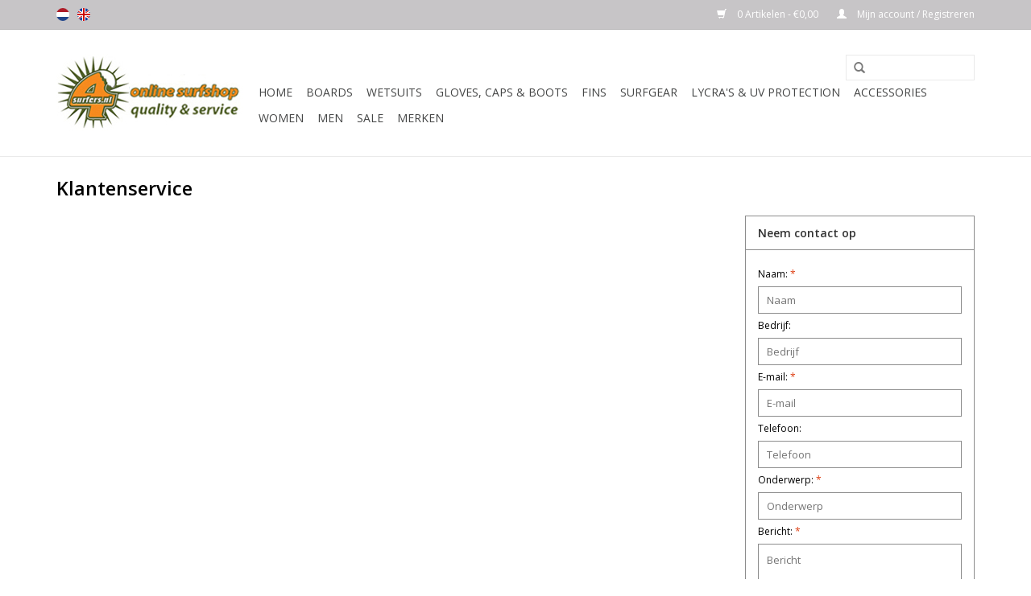

--- FILE ---
content_type: text/html;charset=utf-8
request_url: https://www.4surfers.nl/nl/service/
body_size: 5457
content:
<!DOCTYPE html>
<html lang="nl">
  <head>
    <meta charset="utf-8"/>
<!-- [START] 'blocks/head.rain' -->
<!--

  (c) 2008-2026 Lightspeed Netherlands B.V.
  http://www.lightspeedhq.com
  Generated: 14-01-2026 @ 03:41:33

-->
<link rel="canonical" href="https://www.4surfers.nl/nl/service/"/>
<link rel="alternate" href="https://www.4surfers.nl/nl/index.rss" type="application/rss+xml" title="Nieuwe producten"/>
<meta name="robots" content="noodp,noydir"/>
<meta property="og:url" content="https://www.4surfers.nl/nl/service/?source=facebook"/>
<meta property="og:site_name" content="4surfers.nl"/>
<meta property="og:title" content="Klantenservice"/>
<meta property="og:description" content="Online surfshop www.4surfers.nl. Bestel nu de nieuwste en beste boards: surfboard, longboard, snowboard, skimbord &amp; bodyboard. online webshop 4surfers.nl biedt"/>
<!--[if lt IE 9]>
<script src="https://cdn.webshopapp.com/assets/html5shiv.js?2025-02-20"></script>
<![endif]-->
<!-- [END] 'blocks/head.rain' -->
    <title>Klantenservice - 4surfers.nl</title>
    <meta name="description" content="Online surfshop www.4surfers.nl. Bestel nu de nieuwste en beste boards: surfboard, longboard, snowboard, skimbord &amp; bodyboard. online webshop 4surfers.nl biedt" />
    <meta name="keywords" content="Klantenservice, online surfshop, surfboards, longboards, shortboards, skateboards, surftech, hawaiian pro design, wetsuits, xcel, drylock, analog, noxon, watches, surfwax, matunas, sexwax, boardbags, leashes, bodyboards, skimboards, science, zap" />
    <meta http-equiv="X-UA-Compatible" content="IE=edge,chrome=1">
    <meta name="viewport" content="width=device-width, initial-scale=1.0">
    <meta name="apple-mobile-web-app-capable" content="yes">
    <meta name="apple-mobile-web-app-status-bar-style" content="black">
    
    <link rel="shortcut icon" href="https://cdn.webshopapp.com/shops/67885/themes/66702/assets/favicon.ico?20230730110548" type="image/x-icon" />
    <link href='https://fonts.googleapis.com/css?family=Open%20Sans:400,300,600' rel='stylesheet' type='text/css'>
    <link href='https://fonts.googleapis.com/css?family=Open%20Sans:400,300,600' rel='stylesheet' type='text/css'>
    <link rel="shortcut icon" href="https://cdn.webshopapp.com/shops/67885/themes/66702/assets/favicon.ico?20230730110548" type="image/x-icon" /> 
    <link rel="stylesheet" href="https://cdn.webshopapp.com/shops/67885/themes/66702/assets/bootstrap.css?20230902115638" />
    <link rel="stylesheet" href="https://cdn.webshopapp.com/shops/67885/themes/66702/assets/style.css?20230902115638" />    
    <link rel="stylesheet" href="https://cdn.webshopapp.com/shops/67885/themes/66702/assets/settings.css?20230902115638" />  
    <link rel="stylesheet" href="https://cdn.webshopapp.com/assets/gui-2-0.css?2025-02-20" />
    <link rel="stylesheet" href="https://cdn.webshopapp.com/assets/gui-responsive-2-0.css?2025-02-20" />   
    <link rel="stylesheet" href="https://cdn.webshopapp.com/shops/67885/themes/66702/assets/custom.css?20230902115638" />
    
    <script src="https://cdn.webshopapp.com/assets/jquery-1-9-1.js?2025-02-20"></script>
    <script src="https://cdn.webshopapp.com/assets/jquery-ui-1-10-1.js?2025-02-20"></script>
    
    <script type="text/javascript" src="https://cdn.webshopapp.com/shops/67885/themes/66702/assets/global.js?20230902115638"></script>
    <script type="text/javascript" src="https://cdn.webshopapp.com/shops/67885/themes/66702/assets/jcarousel.js?20230902115638"></script>
    <script type="text/javascript" src="https://cdn.webshopapp.com/assets/gui.js?2025-02-20"></script>
    <script type="text/javascript" src="https://cdn.webshopapp.com/assets/gui-responsive-2-0.js?2025-02-20"></script>
        
    <!--[if lt IE 9]>
    <link rel="stylesheet" href="https://cdn.webshopapp.com/shops/67885/themes/66702/assets/style-ie.css?20230902115638" />
    <![endif]-->
  </head>
  <body>  
    <header>
      <div class="topnav">
        <div class="container">
                    <div class="left">
                        <div class="languages">
                            <a href="https://www.4surfers.nl/nl/" class="flag nl" title="Nederlands" lang="nl">Nederlands</a>
                            <a href="https://www.4surfers.nl/en/" class="flag en" title="English" lang="en">English</a>
                          </div>
                                  </div>
                    <div class="right">
            <a href="https://www.4surfers.nl/nl/cart/" title="Winkelwagen" class="cart"> 
              <span class="glyphicon glyphicon-shopping-cart"></span>
              0 Artikelen - €0,00
            </a>
            <a href="https://www.4surfers.nl/nl/account/" title="Mijn account" class="my-account">
              <span class="glyphicon glyphicon-user"></span>
                            Mijn account / Registreren
                          </a>
          </div>
        </div>
      </div>
      <div class="navigation container">
        <div class="align">
          <ul class="burger">
            <img src="https://cdn.webshopapp.com/shops/67885/themes/66702/assets/hamburger.png?20230902115638" width="32" height="32" alt="Menu">
          </ul>
          <div class="vertical logo">
            <a href="https://www.4surfers.nl/nl/" title="4surfers.nl">
              <img src="https://cdn.webshopapp.com/shops/67885/themes/66702/assets/logo.png?20230730110548" alt="4surfers.nl" />
            </a>
          </div>
          <nav class="desktop vertical">
            <form action="https://www.4surfers.nl/nl/search/" method="get" id="formSearch">
              <input type="text" name="q" autocomplete="off"  value=""/>
              <span onclick="$('#formSearch').submit();" title="Zoeken" class="glyphicon glyphicon-search"></span>
            </form>            
            <ul>
              <li class="item home ">
                <a class="itemLink" href="https://www.4surfers.nl/nl/">Home</a>
              </li>
                            <li class="item sub">
                <a class="itemLink" href="https://www.4surfers.nl/nl/boards/" title="Boards">Boards</a>
                                <span class="glyphicon glyphicon-play"></span>
                <ul class="subnav">
                                    <li class="subitem">
                    <a class="subitemLink" href="https://www.4surfers.nl/nl/boards/surf-surftech/" title="Surf - Surftech.">Surf - Surftech.</a>
                                        <ul class="subnav">
                                            <li class="subitem">
                        <a class="subitemLink" href="https://www.4surfers.nl/nl/boards/surf-surftech/shortboards/" title="Shortboards.">Shortboards.</a>
                      </li>
                                            <li class="subitem">
                        <a class="subitemLink" href="https://www.4surfers.nl/nl/boards/surf-surftech/longboards/" title="Longboards.">Longboards.</a>
                      </li>
                                            <li class="subitem">
                        <a class="subitemLink" href="https://www.4surfers.nl/nl/boards/surf-surftech/fish/" title="Fish.">Fish.</a>
                      </li>
                                            <li class="subitem">
                        <a class="subitemLink" href="https://www.4surfers.nl/nl/boards/surf-surftech/diva/" title="Diva.">Diva.</a>
                      </li>
                                            <li class="subitem">
                        <a class="subitemLink" href="https://www.4surfers.nl/nl/boards/surf-surftech/kite/" title="Kite.">Kite.</a>
                      </li>
                                          </ul>
                                      </li>
                                    <li class="subitem">
                    <a class="subitemLink" href="https://www.4surfers.nl/nl/boards/surf-hawaiian-pro-designs/" title="Surf - Hawaiian Pro Designs">Surf - Hawaiian Pro Designs</a>
                                        <ul class="subnav">
                                            <li class="subitem">
                        <a class="subitemLink" href="https://www.4surfers.nl/nl/boards/surf-hawaiian-pro-designs/funboards/" title="Funboards">Funboards</a>
                      </li>
                                            <li class="subitem">
                        <a class="subitemLink" href="https://www.4surfers.nl/nl/boards/surf-hawaiian-pro-designs/longboards/" title="Longboards">Longboards</a>
                      </li>
                                          </ul>
                                      </li>
                                    <li class="subitem">
                    <a class="subitemLink" href="https://www.4surfers.nl/nl/boards/surf-firewire/" title="Surf - Firewire.">Surf - Firewire.</a>
                                        <ul class="subnav">
                                            <li class="subitem">
                        <a class="subitemLink" href="https://www.4surfers.nl/nl/boards/surf-firewire/shortboards/" title="Shortboards.">Shortboards.</a>
                      </li>
                                            <li class="subitem">
                        <a class="subitemLink" href="https://www.4surfers.nl/nl/boards/surf-firewire/fish/" title="Fish.">Fish.</a>
                      </li>
                                          </ul>
                                      </li>
                                    <li class="subitem">
                    <a class="subitemLink" href="https://www.4surfers.nl/nl/boards/surf-catch-surf/" title="Surf - Catch Surf">Surf - Catch Surf</a>
                                        <ul class="subnav">
                                            <li class="subitem">
                        <a class="subitemLink" href="https://www.4surfers.nl/nl/boards/surf-catch-surf/odysea/" title="Odysea">Odysea</a>
                      </li>
                                            <li class="subitem">
                        <a class="subitemLink" href="https://www.4surfers.nl/nl/boards/surf-catch-surf/beater/" title="Beater">Beater</a>
                      </li>
                                            <li class="subitem">
                        <a class="subitemLink" href="https://www.4surfers.nl/nl/boards/surf-catch-surf/jamie-obrien-pro/" title="Jamie O&#039;Brien PRO">Jamie O&#039;Brien PRO</a>
                      </li>
                                          </ul>
                                      </li>
                                    <li class="subitem">
                    <a class="subitemLink" href="https://www.4surfers.nl/nl/boards/bodyboards/" title="Bodyboards">Bodyboards</a>
                                        <ul class="subnav">
                                            <li class="subitem">
                        <a class="subitemLink" href="https://www.4surfers.nl/nl/boards/bodyboards/ms-science/" title="MS Science">MS Science</a>
                      </li>
                                            <li class="subitem">
                        <a class="subitemLink" href="https://www.4surfers.nl/nl/boards/bodyboards/andere/" title="Andere">Andere</a>
                      </li>
                                          </ul>
                                      </li>
                                    <li class="subitem">
                    <a class="subitemLink" href="https://www.4surfers.nl/nl/boards/skimboards/" title="Skimboards">Skimboards</a>
                                        <ul class="subnav">
                                            <li class="subitem">
                        <a class="subitemLink" href="https://www.4surfers.nl/nl/boards/skimboards/zap/" title="ZAP">ZAP</a>
                      </li>
                                            <li class="subitem">
                        <a class="subitemLink" href="https://www.4surfers.nl/nl/boards/skimboards/exile/" title="Exile">Exile</a>
                      </li>
                                            <li class="subitem">
                        <a class="subitemLink" href="https://www.4surfers.nl/nl/boards/skimboards/flatland-skimboard/" title="flatland skimboard">flatland skimboard</a>
                      </li>
                                          </ul>
                                      </li>
                                    <li class="subitem">
                    <a class="subitemLink" href="https://www.4surfers.nl/nl/boards/skateboards/" title="Skateboards">Skateboards</a>
                                        <ul class="subnav">
                                            <li class="subitem">
                        <a class="subitemLink" href="https://www.4surfers.nl/nl/boards/skateboards/longboards-arbor/" title="Longboards - Arbor">Longboards - Arbor</a>
                      </li>
                                            <li class="subitem">
                        <a class="subitemLink" href="https://www.4surfers.nl/nl/boards/skateboards/longboards-sector-9/" title="Longboards - Sector 9">Longboards - Sector 9</a>
                      </li>
                                            <li class="subitem">
                        <a class="subitemLink" href="https://www.4surfers.nl/nl/boards/skateboards/cruiser-dusters/" title="Cruiser - Dusters">Cruiser - Dusters</a>
                      </li>
                                          </ul>
                                      </li>
                                    <li class="subitem">
                    <a class="subitemLink" href="https://www.4surfers.nl/nl/boards/bodysurf/" title="Bodysurf">Bodysurf</a>
                                      </li>
                                    <li class="subitem">
                    <a class="subitemLink" href="https://www.4surfers.nl/nl/boards/wake-surfboards/" title="Wake surfboards">Wake surfboards</a>
                                      </li>
                                  </ul>
                              </li>
                            <li class="item sub">
                <a class="itemLink" href="https://www.4surfers.nl/nl/wetsuits/" title="Wetsuits">Wetsuits</a>
                                <span class="glyphicon glyphicon-play"></span>
                <ul class="subnav">
                                    <li class="subitem">
                    <a class="subitemLink" href="https://www.4surfers.nl/nl/wetsuits/men-xcel/" title="Men Xcel">Men Xcel</a>
                                        <ul class="subnav">
                                            <li class="subitem">
                        <a class="subitemLink" href="https://www.4surfers.nl/nl/wetsuits/men-xcel/5-4-mm/" title="5 / 4 mm">5 / 4 mm</a>
                      </li>
                                            <li class="subitem">
                        <a class="subitemLink" href="https://www.4surfers.nl/nl/wetsuits/men-xcel/4-3-mm-3-2-mm-shorties/" title="4 / 3 mm , 3 / 2 mm &amp; shorties">4 / 3 mm , 3 / 2 mm &amp; shorties</a>
                      </li>
                                          </ul>
                                      </li>
                                    <li class="subitem">
                    <a class="subitemLink" href="https://www.4surfers.nl/nl/wetsuits/women-xcel/" title="Women Xcel">Women Xcel</a>
                                      </li>
                                  </ul>
                              </li>
                            <li class="item sub">
                <a class="itemLink" href="https://www.4surfers.nl/nl/gloves-caps-boots/" title="Gloves, Caps &amp; Boots">Gloves, Caps &amp; Boots</a>
                                <span class="glyphicon glyphicon-play"></span>
                <ul class="subnav">
                                    <li class="subitem">
                    <a class="subitemLink" href="https://www.4surfers.nl/nl/gloves-caps-boots/boots/" title="Boots">Boots</a>
                                      </li>
                                    <li class="subitem">
                    <a class="subitemLink" href="https://www.4surfers.nl/nl/gloves-caps-boots/gloves-caps/" title="Gloves &amp; Caps">Gloves &amp; Caps</a>
                                      </li>
                                  </ul>
                              </li>
                            <li class="item sub">
                <a class="itemLink" href="https://www.4surfers.nl/nl/fins/" title="Fins">Fins</a>
                                <span class="glyphicon glyphicon-play"></span>
                <ul class="subnav">
                                    <li class="subitem">
                    <a class="subitemLink" href="https://www.4surfers.nl/nl/fins/thruster-fins/" title="thruster fins">thruster fins</a>
                                        <ul class="subnav">
                                            <li class="subitem">
                        <a class="subitemLink" href="https://www.4surfers.nl/nl/fins/thruster-fins/small/" title="small">small</a>
                      </li>
                                            <li class="subitem">
                        <a class="subitemLink" href="https://www.4surfers.nl/nl/fins/thruster-fins/medium/" title="medium">medium</a>
                      </li>
                                            <li class="subitem">
                        <a class="subitemLink" href="https://www.4surfers.nl/nl/fins/thruster-fins/large/" title="large">large</a>
                      </li>
                                          </ul>
                                      </li>
                                    <li class="subitem">
                    <a class="subitemLink" href="https://www.4surfers.nl/nl/fins/quad-fins/" title="quad fins">quad fins</a>
                                      </li>
                                    <li class="subitem">
                    <a class="subitemLink" href="https://www.4surfers.nl/nl/fins/5-fins/" title="5 - fins">5 - fins</a>
                                      </li>
                                    <li class="subitem">
                    <a class="subitemLink" href="https://www.4surfers.nl/nl/fins/longboard-fins/" title="longboard fins">longboard fins</a>
                                      </li>
                                    <li class="subitem">
                    <a class="subitemLink" href="https://www.4surfers.nl/nl/fins/twin-fin/" title="twin fin">twin fin</a>
                                      </li>
                                  </ul>
                              </li>
                            <li class="item sub">
                <a class="itemLink" href="https://www.4surfers.nl/nl/surfgear/" title="Surfgear">Surfgear</a>
                                <span class="glyphicon glyphicon-play"></span>
                <ul class="subnav">
                                    <li class="subitem">
                    <a class="subitemLink" href="https://www.4surfers.nl/nl/surfgear/wax-traction/" title="Wax &amp; Traction">Wax &amp; Traction</a>
                                        <ul class="subnav">
                                            <li class="subitem">
                        <a class="subitemLink" href="https://www.4surfers.nl/nl/surfgear/wax-traction/surf-wax/" title="Surf Wax.">Surf Wax.</a>
                      </li>
                                            <li class="subitem">
                        <a class="subitemLink" href="https://www.4surfers.nl/nl/surfgear/wax-traction/tail-pad-arch-bar/" title="Tail pad &amp; Arch bar">Tail pad &amp; Arch bar</a>
                      </li>
                                          </ul>
                                      </li>
                                    <li class="subitem">
                    <a class="subitemLink" href="https://www.4surfers.nl/nl/surfgear/sunscreen-island-tribe/" title="Sunscreen Island Tribe">Sunscreen Island Tribe</a>
                                      </li>
                                    <li class="subitem">
                    <a class="subitemLink" href="https://www.4surfers.nl/nl/surfgear/board-bags/" title="Board bags.">Board bags.</a>
                                        <ul class="subnav">
                                            <li class="subitem">
                        <a class="subitemLink" href="https://www.4surfers.nl/nl/surfgear/board-bags/surfboards/" title="surfboards">surfboards</a>
                      </li>
                                            <li class="subitem">
                        <a class="subitemLink" href="https://www.4surfers.nl/nl/surfgear/board-bags/body-skimboards/" title="body &amp; skimboards">body &amp; skimboards</a>
                      </li>
                                            <li class="subitem">
                        <a class="subitemLink" href="https://www.4surfers.nl/nl/surfgear/board-bags/board-sox/" title="board sox">board sox</a>
                      </li>
                                          </ul>
                                      </li>
                                    <li class="subitem">
                    <a class="subitemLink" href="https://www.4surfers.nl/nl/surfgear/leashes/" title="Leashes.">Leashes.</a>
                                        <ul class="subnav">
                                            <li class="subitem">
                        <a class="subitemLink" href="https://www.4surfers.nl/nl/surfgear/leashes/surfboards/" title="surfboards">surfboards</a>
                      </li>
                                            <li class="subitem">
                        <a class="subitemLink" href="https://www.4surfers.nl/nl/surfgear/leashes/bodyboards/" title="bodyboards">bodyboards</a>
                      </li>
                                            <li class="subitem">
                        <a class="subitemLink" href="https://www.4surfers.nl/nl/surfgear/leashes/sup/" title="SUP">SUP</a>
                      </li>
                                          </ul>
                                      </li>
                                    <li class="subitem">
                    <a class="subitemLink" href="https://www.4surfers.nl/nl/surfgear/swimfins/" title="Swimfins.">Swimfins.</a>
                                      </li>
                                    <li class="subitem">
                    <a class="subitemLink" href="https://www.4surfers.nl/nl/surfgear/protection/" title="Protection">Protection</a>
                                      </li>
                                    <li class="subitem">
                    <a class="subitemLink" href="https://www.4surfers.nl/nl/surfgear/repair/" title="Repair">Repair</a>
                                      </li>
                                    <li class="subitem">
                    <a class="subitemLink" href="https://www.4surfers.nl/nl/surfgear/smart/" title="Smart">Smart</a>
                                      </li>
                                    <li class="subitem">
                    <a class="subitemLink" href="https://www.4surfers.nl/nl/surfgear/travel-racks/" title="Travel racks.">Travel racks.</a>
                                      </li>
                                    <li class="subitem">
                    <a class="subitemLink" href="https://www.4surfers.nl/nl/surfgear/smart-screw/" title="Smart Screw">Smart Screw</a>
                                      </li>
                                  </ul>
                              </li>
                            <li class="item sub">
                <a class="itemLink" href="https://www.4surfers.nl/nl/lycras-uv-protection/" title="Lycra&#039;s &amp;  UV protection">Lycra&#039;s &amp;  UV protection</a>
                                <span class="glyphicon glyphicon-play"></span>
                <ul class="subnav">
                                    <li class="subitem">
                    <a class="subitemLink" href="https://www.4surfers.nl/nl/lycras-uv-protection/women/" title="Women">Women</a>
                                      </li>
                                    <li class="subitem">
                    <a class="subitemLink" href="https://www.4surfers.nl/nl/lycras-uv-protection/men/" title="Men">Men</a>
                                      </li>
                                    <li class="subitem">
                    <a class="subitemLink" href="https://www.4surfers.nl/nl/lycras-uv-protection/kids/" title="Kids">Kids</a>
                                      </li>
                                  </ul>
                              </li>
                            <li class="item sub">
                <a class="itemLink" href="https://www.4surfers.nl/nl/accessories/" title="Accessories">Accessories</a>
                                <span class="glyphicon glyphicon-play"></span>
                <ul class="subnav">
                                    <li class="subitem">
                    <a class="subitemLink" href="https://www.4surfers.nl/nl/accessories/watches-nixon/" title="Watches - Nixon">Watches - Nixon</a>
                                      </li>
                                    <li class="subitem">
                    <a class="subitemLink" href="https://www.4surfers.nl/nl/accessories/wallets-nixon/" title="Wallets - Nixon">Wallets - Nixon</a>
                                      </li>
                                    <li class="subitem">
                    <a class="subitemLink" href="https://www.4surfers.nl/nl/accessories/wallets-alpinstars/" title="Wallets - Alpinstars">Wallets - Alpinstars</a>
                                      </li>
                                    <li class="subitem">
                    <a class="subitemLink" href="https://www.4surfers.nl/nl/accessories/belts-nixon/" title="Belts - Nixon">Belts - Nixon</a>
                                      </li>
                                    <li class="subitem">
                    <a class="subitemLink" href="https://www.4surfers.nl/nl/accessories/bags/" title="Bags">Bags</a>
                                      </li>
                                    <li class="subitem">
                    <a class="subitemLink" href="https://www.4surfers.nl/nl/accessories/books-dvds-magazines/" title="Books, DVD&#039;s &amp; Magazines">Books, DVD&#039;s &amp; Magazines</a>
                                        <ul class="subnav">
                                            <li class="subitem">
                        <a class="subitemLink" href="https://www.4surfers.nl/nl/accessories/books-dvds-magazines/books/" title="Books">Books</a>
                      </li>
                                            <li class="subitem">
                        <a class="subitemLink" href="https://www.4surfers.nl/nl/accessories/books-dvds-magazines/dvd/" title="DVD">DVD</a>
                      </li>
                                            <li class="subitem">
                        <a class="subitemLink" href="https://www.4surfers.nl/nl/accessories/books-dvds-magazines/magazine/" title="Magazine">Magazine</a>
                      </li>
                                          </ul>
                                      </li>
                                    <li class="subitem">
                    <a class="subitemLink" href="https://www.4surfers.nl/nl/accessories/gift-ideas/" title="Gift Ideas">Gift Ideas</a>
                                      </li>
                                    <li class="subitem">
                    <a class="subitemLink" href="https://www.4surfers.nl/nl/accessories/phone-cases-overboard/" title="Phone Cases - Overboard">Phone Cases - Overboard</a>
                                      </li>
                                  </ul>
                              </li>
                            <li class="item sub">
                <a class="itemLink" href="https://www.4surfers.nl/nl/women/" title="Women">Women</a>
                                <span class="glyphicon glyphicon-play"></span>
                <ul class="subnav">
                                    <li class="subitem">
                    <a class="subitemLink" href="https://www.4surfers.nl/nl/women/sandals/" title="Sandals">Sandals</a>
                                      </li>
                                  </ul>
                              </li>
                            <li class="item sub">
                <a class="itemLink" href="https://www.4surfers.nl/nl/men/" title="Men">Men</a>
                                <span class="glyphicon glyphicon-play"></span>
                <ul class="subnav">
                                    <li class="subitem">
                    <a class="subitemLink" href="https://www.4surfers.nl/nl/men/caps-beanies/" title="Caps &amp; Beanies">Caps &amp; Beanies</a>
                                      </li>
                                    <li class="subitem">
                    <a class="subitemLink" href="https://www.4surfers.nl/nl/men/wovens-tees/" title="Wovens &amp; Tees">Wovens &amp; Tees</a>
                                      </li>
                                    <li class="subitem">
                    <a class="subitemLink" href="https://www.4surfers.nl/nl/men/board-walkshorts/" title="Board &amp; Walkshorts">Board &amp; Walkshorts</a>
                                      </li>
                                    <li class="subitem">
                    <a class="subitemLink" href="https://www.4surfers.nl/nl/men/outdoor-finisterre/" title="Outdoor - Finisterre">Outdoor - Finisterre</a>
                                      </li>
                                    <li class="subitem">
                    <a class="subitemLink" href="https://www.4surfers.nl/nl/men/sandals/" title="Sandals">Sandals</a>
                                        <ul class="subnav">
                                            <li class="subitem">
                        <a class="subitemLink" href="https://www.4surfers.nl/nl/men/sandals/rainbow-sandals/" title="Rainbow Sandals">Rainbow Sandals</a>
                      </li>
                                            <li class="subitem">
                        <a class="subitemLink" href="https://www.4surfers.nl/nl/men/sandals/gravis/" title="Gravis">Gravis</a>
                      </li>
                                          </ul>
                                      </li>
                                  </ul>
                              </li>
                            <li class="item">
                <a class="itemLink" href="https://www.4surfers.nl/nl/sale/" title="Sale">Sale</a>
                              </li>
                                                                      <li class="item"><a class="itemLink" href="https://www.4surfers.nl/nl/brands/" title="Merken">Merken</a></li>
                                        </ul>
            <span class="glyphicon glyphicon-remove"></span>  
          </nav>
        </div>
      </div>
    </header>
    
    <div class="wrapper">
      <div class="container content">
        <link rel="stylesheet" type="text/css" href="https://cdn.webshopapp.com/assets/gui-core.css?2025-02-20" />
<script src="https://cdn.webshopapp.com/assets/gui-core.js?2025-02-20"></script>
 
<form id="gui-form" action="https://www.4surfers.nl/nl/service/contactPost/" method="post">
<input type="hidden" name="key" value="537a7bf88b1911c3a7736f7af37324f6" />
<input type="text" name="url" value="" placeholder="URL" class="gui-hide" />
<div id="gui-wrapper" class="gui gui-faq">
  <div class="gui-page-title" role="heading" aria-level="1">Klantenservice</div>
  <div class="gui-col2-right">
    <div class="gui-col2-right-col1 gui-div-faq-questions">
                      </div>
    <div class="gui-col2-right-col2 gui-div-faq-right" role="complementary">
            <div class="gui-block gui-div-faq-form" aria-labelledby="faq-contact-us-title" role="form">
        <div class="gui-block-title" id="faq-contact-us-title"><strong>Neem contact op</strong></div>
        <div class="gui-block-content">
          <div class="gui-form">
            <div class="gui-field">
              <label for="gui-form-name">Naam:     <em aria-hidden="true">*</em>
</label>
              <div class="gui-input">
                <input id="gui-form-name" class="gui-validate" type="text" name="name" value="" placeholder="Naam" aria-required="true"/>
              </div>
            </div>
            <div class="gui-field">
              <label for="gui-form-company">Bedrijf:</label>
              <div class="gui-input">
                <input id="gui-form-company" type="text" name="company" value="" placeholder="Bedrijf" />
              </div>
            </div>
            <div class="gui-field">
              <label for="gui-form-email">E-mail:     <em aria-hidden="true">*</em>
</label>
              <div class="gui-input">
                <input id="gui-form-email" class="gui-validate" type="text" name="email" value="" placeholder="E-mail" aria-required="true"/>
              </div>
            </div>
            <div class="gui-field">
              <label for="gui-form-phone">Telefoon:</label>
              <div class="gui-input">
                <input id="gui-form-phone" type="text" name="phone" value="" placeholder="Telefoon" />
              </div>
            </div>
            <div class="gui-field">
              <label for="gui-form-subject">Onderwerp:     <em aria-hidden="true">*</em>
</label>
              <div class="gui-input">
                <input id="gui-form-subject" class="gui-validate" type="text" name="subject" value="" placeholder="Onderwerp" aria-required="true"/>
              </div>
            </div>
            <div class="gui-field">
              <label for="gui-form-message">Bericht:     <em aria-hidden="true">*</em>
</label>
              <div class="gui-text">
                <textarea id="gui-form-message" class="gui-validate" name="message" placeholder="Bericht" aria-required="true"></textarea>
              </div>
            </div>
            <div class="gui-required" aria-hidden="true">* Verplichte velden</div>
            <div class="gui-buttons gui-border">
              <div class="gui-left"></div>
              <div class="gui-right"><a href="javascript:;" onclick="$('#gui-form').submit();" class="gui-button-small" title="Verstuur" role="button">Verstuur</a></div>
              <div class="gui-clear"></div>
            </div>
          </div>
        </div>
      </div>
            <div class="gui-block gui-margin gui-div-faq-links">
        <div class="gui-block-title"><strong>Meer informatie</strong></div>
        <div class="gui-block-content">
          <ul class="gui-block-linklist">
                          <li><a href="https://www.4surfers.nl/nl/service/about/" title="Over ons">Over ons</a></li>
                          <li><a href="https://www.4surfers.nl/nl/service/general-terms-conditions/" title="Algemene voorwaarden">Algemene voorwaarden</a></li>
                          <li><a href="https://www.4surfers.nl/nl/service/disclaimer/" title="Disclaimer">Disclaimer</a></li>
                          <li><a href="https://www.4surfers.nl/nl/service/privacy-policy/" title="Privacy Policy">Privacy Policy</a></li>
                          <li><a href="https://www.4surfers.nl/nl/service/payment-methods/" title="Betaalmethoden">Betaalmethoden</a></li>
                          <li><a href="https://www.4surfers.nl/nl/service/shipping-returns/" title="Verzenden &amp; retourneren">Verzenden &amp; retourneren</a></li>
                          <li><a href="https://www.4surfers.nl/nl/service/" title="Klantenservice">Klantenservice</a></li>
                          <li><a href="https://www.4surfers.nl/nl/sitemap/" title="Sitemap">Sitemap</a></li>
                      </ul>
        </div>
      </div>
    </div>
    <div class="gui-clear"></div>
  </div>
</div>
<input type="submit" class="gui-hide" />
</form>
<script>
  gui_focus('#gui-form');
  gui_validator('#gui-form');
  gui_translation('This is a required field','Dit is een verplicht veld');
</script>
      </div>
      
      <footer>
        <hr class="full-width" />
        <div class="container">
          <div class="social row">
                        <div class="newsletter col-xs-12 col-sm-7 col-md-7">
              <span class="title">Meld je aan voor onze nieuwsbrief:</span>
              <form id="formNewsletter" action="https://www.4surfers.nl/nl/account/newsletter/" method="post">
                <input type="hidden" name="key" value="537a7bf88b1911c3a7736f7af37324f6" />
                <input type="text" name="email" id="formNewsletterEmail" value="" placeholder="E-mail"/>
                <a class="btn glyphicon glyphicon-send" href="#" onclick="$('#formNewsletter').submit(); return false;" title="Abonneer"><span>Abonneer</span></a>
              </form>
            </div>
                                    <div class="social-media col-xs-12 col-md-12  col-sm-5 col-md-5 text-right">
              <a href="https://www.facebook.com/4surfers.nl?ref=bookmarks" class="social-icon facebook" target="_blank"></a>              <a href="https://www.twitter.com/SEOshop" class="social-icon twitter" target="_blank"></a>              <a href="https://plus.google.com/+SEOshopNL" class="social-icon google" target="_blank"></a>              <a href="https://www.pinterest.com/4surfers/" class="social-icon pinterest" target="_blank"></a>              <a href="https://www.youtube.com/user/getSEOshop" class="social-icon youtube" target="_blank"></a>              <a href="https://www.tumblr.com" class="social-icon tumblr" target="_blank"></a>              <a href="https://www.instagram.com/4surfers.nl" class="social-icon instagram" target="_blank" title="Instagram 4surfers.nl"></a>            </div>
                      </div>
          <hr class="full-width" />
          <div class="links row">
            <div class="col-xs-12 col-sm-3 col-md-3">
              <strong>Klantenservice</strong>
              <ul>
                                <li><a href="https://www.4surfers.nl/nl/service/about/" title="Over ons">Over ons</a></li>
                                <li><a href="https://www.4surfers.nl/nl/service/general-terms-conditions/" title="Algemene voorwaarden">Algemene voorwaarden</a></li>
                                <li><a href="https://www.4surfers.nl/nl/service/disclaimer/" title="Disclaimer">Disclaimer</a></li>
                                <li><a href="https://www.4surfers.nl/nl/service/privacy-policy/" title="Privacy Policy">Privacy Policy</a></li>
                                <li><a href="https://www.4surfers.nl/nl/service/payment-methods/" title="Betaalmethoden">Betaalmethoden</a></li>
                                <li><a href="https://www.4surfers.nl/nl/service/shipping-returns/" title="Verzenden &amp; retourneren">Verzenden &amp; retourneren</a></li>
                                <li><a href="https://www.4surfers.nl/nl/service/" title="Klantenservice">Klantenservice</a></li>
                                <li><a href="https://www.4surfers.nl/nl/sitemap/" title="Sitemap">Sitemap</a></li>
                              </ul>
            </div>          
            <div class="col-xs-6 col-sm-3 col-md-3">
              <strong>Producten</strong>
              <ul>
                <li><a href="https://www.4surfers.nl/nl/collection/" title="Alle producten">Alle producten</a></li>
                <li><a href="https://www.4surfers.nl/nl/collection/?sort=newest" title="Nieuwe producten">Nieuwe producten</a></li>
                <li><a href="https://www.4surfers.nl/nl/collection/offers/" title="Aanbiedingen">Aanbiedingen</a></li>
                <li><a href="https://www.4surfers.nl/nl/brands/" title="Merken">Merken</a></li>                <li><a href="https://www.4surfers.nl/nl/tags/" title="Tags">Tags</a></li>                <li><a href="https://www.4surfers.nl/nl/index.rss" title="RSS-feed">RSS-feed</a></li>
              </ul>
            </div>
            <div class="col-xs-6 col-sm-3 col-md-3">
              <strong>
                                Mijn account
                              </strong>
              <ul>
                                <li><a href="https://www.4surfers.nl/nl/account/" title="Registreren">Registreren</a></li>
                                <li><a href="https://www.4surfers.nl/nl/account/orders/" title="Mijn bestellingen">Mijn bestellingen</a></li>
                <li><a href="https://www.4surfers.nl/nl/account/tickets/" title="Mijn tickets">Mijn tickets</a></li>
                <li><a href="https://www.4surfers.nl/nl/account/wishlist/" title="Mijn verlanglijst">Mijn verlanglijst</a></li>
                              </ul>
            </div>
            <div class="col-xs-12 col-sm-3 col-md-3">
              <strong>4surfers.nl</strong>              <span class="contact-description">Quality &amp; Service</span>                            <div class="contact">
                <span class="glyphicon glyphicon-earphone"></span>
                + 31 (0)6 23 1555 67
              </div>
                                          <div class="contact">
                <span class="glyphicon glyphicon-envelope"></span>
                <a href="/cdn-cgi/l/email-protection#0c65626a634c387f797e6a697e7f226260" title="Email"><span class="__cf_email__" data-cfemail="7c15121a133c480f090e1a190e0f521210">[email&#160;protected]</span></a>
              </div>
                                                                    </div>
          </div>
          <hr class="full-width" />
        </div>
        <div class="copyright-payment">
          <div class="container">
            <div class="row">
              <div class="copyright col-md-6">
                &copy; Copyright 2026 4surfers.nl - 
                                Powered by
                                <a href="https://www.lightspeedhq.nl/" title="Lightspeed" target="_blank">Lightspeed</a>
                                                              </div>
              <div class="payments col-md-6 text-right">
                                <a href="https://www.4surfers.nl/nl/service/payment-methods/" title="Betaalmethoden">
                  <img src="https://cdn.webshopapp.com/assets/icon-payment-ideal.png?2025-02-20" alt="iDEAL" />
                </a>
                                <a href="https://www.4surfers.nl/nl/service/payment-methods/" title="Betaalmethoden">
                  <img src="https://cdn.webshopapp.com/assets/icon-payment-paypal.png?2025-02-20" alt="PayPal" />
                </a>
                                <a href="https://www.4surfers.nl/nl/service/payment-methods/" title="Betaalmethoden">
                  <img src="https://cdn.webshopapp.com/assets/icon-payment-mastercard.png?2025-02-20" alt="MasterCard" />
                </a>
                                <a href="https://www.4surfers.nl/nl/service/payment-methods/" title="Betaalmethoden">
                  <img src="https://cdn.webshopapp.com/assets/icon-payment-visa.png?2025-02-20" alt="Visa" />
                </a>
                                <a href="https://www.4surfers.nl/nl/service/payment-methods/" title="Betaalmethoden">
                  <img src="https://cdn.webshopapp.com/assets/icon-payment-maestro.png?2025-02-20" alt="Maestro" />
                </a>
                              </div>
            </div>
          </div>
        </div>
      </footer>
    </div>
    <!-- [START] 'blocks/body.rain' -->
<script data-cfasync="false" src="/cdn-cgi/scripts/5c5dd728/cloudflare-static/email-decode.min.js"></script><script>
(function () {
  var s = document.createElement('script');
  s.type = 'text/javascript';
  s.async = true;
  s.src = 'https://www.4surfers.nl/nl/services/stats/pageview.js';
  ( document.getElementsByTagName('head')[0] || document.getElementsByTagName('body')[0] ).appendChild(s);
})();
</script>
<!-- [END] 'blocks/body.rain' -->
  </body>
</html>

--- FILE ---
content_type: text/javascript;charset=utf-8
request_url: https://www.4surfers.nl/nl/services/stats/pageview.js
body_size: -412
content:
// SEOshop 14-01-2026 03:41:34